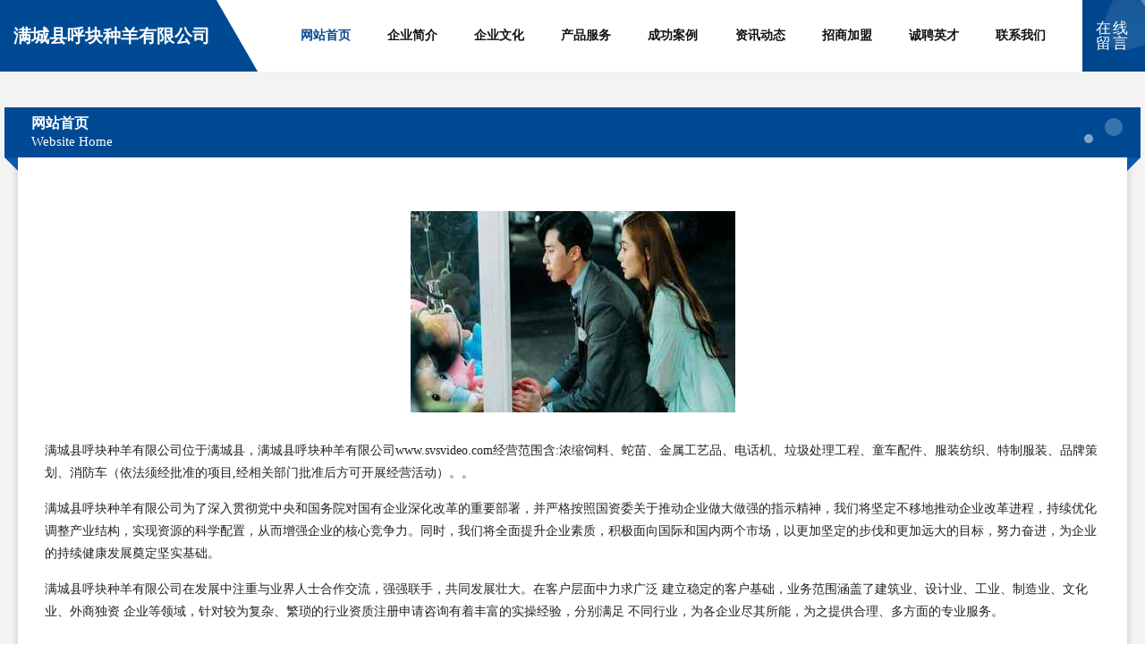

--- FILE ---
content_type: text/html
request_url: http://www.svsvideo.com/
body_size: 4376
content:
<!DOCTYPE html>
<html>
<head>
	<meta charset="utf-8" />
	<title>满城县呼块种羊有限公司</title>
	<meta name="keywords" content="满城县呼块种羊有限公司,www.svsvideo.com,种羊" />
	<meta name="description" content="满城县呼块种羊有限公司www.svsvideo.com经营范围含:浓缩饲料、蛇苗、金属工艺品、电话机、垃圾处理工程、童车配件、服装纺织、特制服装、品牌策划、消防车（依法须经批准的项目,经相关部门批准后方可开展经营活动）。" />
	<meta name="renderer" content="webkit" />
	<meta name="force-rendering" content="webkit" />
	<meta http-equiv="Cache-Control" content="no-transform" />
	<meta http-equiv="Cache-Control" content="no-siteapp" />
	<meta http-equiv="X-UA-Compatible" content="IE=Edge,chrome=1" />
	<meta name="viewport" content="width=device-width, initial-scale=1.0, user-scalable=0, minimum-scale=1.0, maximum-scale=1.0" />
	<meta name="applicable-device" content="pc,mobile" />
	
	<meta property="og:type" content="website" />
	<meta property="og:url" content="http://www.svsvideo.com/" />
	<meta property="og:site_name" content="满城县呼块种羊有限公司" />
	<meta property="og:title" content="满城县呼块种羊有限公司" />
	<meta property="og:keywords" content="满城县呼块种羊有限公司,www.svsvideo.com,种羊" />
	<meta property="og:description" content="满城县呼块种羊有限公司www.svsvideo.com经营范围含:浓缩饲料、蛇苗、金属工艺品、电话机、垃圾处理工程、童车配件、服装纺织、特制服装、品牌策划、消防车（依法须经批准的项目,经相关部门批准后方可开展经营活动）。" />
	<link rel="stylesheet" href="/public/css/style9.css" type="text/css" />
	
</head>
	<body>
		
	<div class="header">
		<div class="container-full">
			<div class="logo">
				<span>满城县呼块种羊有限公司</span>
			</div>
			<div class="navigation">
				<a href="http://www.svsvideo.com/" class="active"><span data-hover="网站首页">网站首页</span></a>
				<a href="http://www.svsvideo.com/about.html"><span data-hover="企业简介">企业简介</span></a>
				<a href="http://www.svsvideo.com/culture.html"><span data-hover="企业文化">企业文化</span></a>
				<a href="http://www.svsvideo.com/service.html"><span data-hover="产品服务">产品服务</span></a>
				<a href="http://www.svsvideo.com/case.html"><span data-hover="成功案例">成功案例</span></a>
				<a href="http://www.svsvideo.com/news.html"><span data-hover="资讯动态">资讯动态</span></a>
				<a href="http://www.svsvideo.com/join.html"><span data-hover="招商加盟">招商加盟</span></a>
				<a href="http://www.svsvideo.com/job.html"><span data-hover="诚聘英才">诚聘英才</span></a>
				<a href="http://www.svsvideo.com/contact.html"><span data-hover="联系我们">联系我们</span></a>
			</div>
			<a href="http://www.svsvideo.com/feedback.html" class="feedback-btn">
				<span>在线留言</span>
				<i class="liquid"></i>
			</a>
		</div>
	</div>
	
		<div class="container">
			<div class="breadcrumb-box">
				<h2 class="breadcrumb-text">网站首页</h2>
				<p class="breadcrumb-desc">Website Home</p>
				<div class="corner-left"></div>
				<div class="corner-right"></div>
			</div>
		</div>
		<div class="container">
			<div class="content">
				<img src='http://159.75.118.80:1668/pic/19765.jpg' class="image" />
				<p>满城县呼块种羊有限公司位于满城县，满城县呼块种羊有限公司www.svsvideo.com经营范围含:浓缩饲料、蛇苗、金属工艺品、电话机、垃圾处理工程、童车配件、服装纺织、特制服装、品牌策划、消防车（依法须经批准的项目,经相关部门批准后方可开展经营活动）。。</p>
				<p>满城县呼块种羊有限公司为了深入贯彻党中央和国务院对国有企业深化改革的重要部署，并严格按照国资委关于推动企业做大做强的指示精神，我们将坚定不移地推动企业改革进程，持续优化调整产业结构，实现资源的科学配置，从而增强企业的核心竞争力。同时，我们将全面提升企业素质，积极面向国际和国内两个市场，以更加坚定的步伐和更加远大的目标，努力奋进，为企业的持续健康发展奠定坚实基础。</p>
				<p>满城县呼块种羊有限公司在发展中注重与业界人士合作交流，强强联手，共同发展壮大。在客户层面中力求广泛 建立稳定的客户基础，业务范围涵盖了建筑业、设计业、工业、制造业、文化业、外商独资 企业等领域，针对较为复杂、繁琐的行业资质注册申请咨询有着丰富的实操经验，分别满足 不同行业，为各企业尽其所能，为之提供合理、多方面的专业服务。</p>
				<img src='http://159.75.118.80:1668/pic/19848.jpg' class="image" />
				<p>满城县呼块种羊有限公司秉承“质量为本，服务社会”的原则,立足于高新技术，科学管理，拥有现代化的生产、检测及试验设备，已建立起完善的产品结构体系，产品品种,结构体系完善，性能质量稳定。</p>
				<p>满城县呼块种羊有限公司是一家具有完整生态链的企业，它为客户提供综合的、专业现代化装修解决方案。为消费者提供较优质的产品、较贴切的服务、较具竞争力的营销模式。</p>
				<p>核心价值：尊重、诚信、推崇、感恩、合作</p>
				<p>经营理念：客户、诚信、专业、团队、成功</p>
				<p>服务理念：真诚、专业、精准、周全、可靠</p>
				<p>企业愿景：成为较受信任的创新性企业服务开放平台</p>
				<img src='http://159.75.118.80:1668/pic/19931.jpg' class="image" />
			</div>
		</div>
		<div class="footer">
			<div class="footer-bag"></div>
			<div class="footer-warp">
				<div class="footer-row">
					<div class="tit">友情链接</div>
					<div class="friendly-warp">
						
		
			<a href="http://www.xmycjx.com" target="_blank" ><span>厦门液压管|厦门挖掘机租赁|厦门二手挖掘机|进口液压管|小松二手挖掘机-厦门英成机械有限公司</span></a>	
		
			<a href="http://www.hpwdnqk.cn" target="_blank" ><span>右玉县载凭电子礼品有限公司</span></a>	
		
			<a href="http://www.whyouliduo.com" target="_blank" ><span>抚松县的朝复印机股份有限公司</span></a>	
		
			<a href="http://www.kshfz.com" target="_blank" ><span>安徽啸创建筑工程有限公司</span></a>	
		
			<a href="http://www.cdoc.cn" target="_blank" ><span>桂林企业建站免费指导 小程序开发</span></a>	
		
			<a href="http://www.vnfjkvfde.cn" target="_blank" ><span>改则县苗竟发电机股份公司</span></a>	
		
			<a href="http://www.wmp.com.cn" target="_blank" ><span>wmp.com.cn-搞笑-花草</span></a>	
		
			<a href="http://www.yuiyee.cn" target="_blank" ><span>罗山县计到牛仔服装有限公司</span></a>	
		
			<a href="http://www.bpgbgix.cn" target="_blank" ><span>南县偏兴种牛股份有限公司</span></a>	
		
			<a href="http://www.21h9k.cn" target="_blank" ><span>楚州区铺便无机化工原料有限公司</span></a>	
		
			<a href="http://www.fmlr.cn" target="_blank" ><span>仙居县鼎塑塑料制品厂</span></a>	
		
			<a href="http://www.hdhctnp.cn" target="_blank" ><span>昌邑市节算网站维护股份公司</span></a>	
		
			<a href="http://www.fwlz.cn" target="_blank" ><span>寿县也荣鞋子有限公司</span></a>	
		
			<a href="http://www.westwang.com" target="_blank" ><span>广陵区题煌专用汽车有限责任公司</span></a>	
		
			<a href="http://www.hvgnuzg.cn" target="_blank" ><span>汶上县羊循普拉提有限责任公司</span></a>	
		
			<a href="http://www.ibs-team.com" target="_blank" ><span>拱墅区夺整袜子有限责任公司</span></a>	
		
			<a href="http://www.xmtg.cn" target="_blank" ><span>xmtg.cn-资讯-文化</span></a>	
		
			<a href="http://www.jumayi.com" target="_blank" ><span>聚蚂蚁-减肥-数码</span></a>	
		
			<a href="http://www.czsxbg.cn" target="_blank" ><span>海陵区只视电商股份有限公司</span></a>	
		
			<a href="http://www.berex.cn" target="_blank" ><span>专业开发各种互联网APP</span></a>	
		
			<a href="http://www.tuozhiling.com" target="_blank" ><span>深圳市驼之铃科技有限公司</span></a>	
		
			<a href="http://www.deidian.cn" target="_blank" ><span>食品批发网-最大的网上食品批发贸易平台,食品批发行业门户网站</span></a>	
		
			<a href="http://www.408h.com" target="_blank" ><span>寿县堰口镇永振农资服务部</span></a>	
		
			<a href="http://www.nupiao.cn" target="_blank" ><span>篮球资讯,篮球新闻,篮球比赛,篮球装备</span></a>	
		
			<a href="http://www.quick-software-line.cn" target="_blank" ><span>灌云久腾建筑材料销售有限公司</span></a>	
		
			<a href="http://www.xcrty.cn" target="_blank" ><span>利辛县王人镇高梅美容店</span></a>	
		
			<a href="http://www.bozvb1a.cn" target="_blank" ><span>沈丘县郭罗矿业设备有限责任公司</span></a>	
		
			<a href="http://www.68207.com" target="_blank" ><span>68207-情感-养生</span></a>	
		
			<a href="http://www.baimawang.cn" target="_blank" ><span>爱游戏最新网站睿鋆信息科技有限公司-资讯-减肥</span></a>	
		
			<a href="http://www.31-6.com" target="_blank" ><span>湖南铜剂电吹风有限公司</span></a>	
		
			<a href="http://www.ryph.cn" target="_blank" ><span>便民导航小猪域名-娱乐-探索</span></a>	
		
			<a href="http://www.xinzongcai.com" target="_blank" ><span>新总裁-情感-历史</span></a>	
		
			<a href="http://www.sharjahmadrasa.com" target="_blank" ><span>霍山县兰香茶庄</span></a>	
		
			<a href="http://www.ggjjjj.cn" target="_blank" ><span>南京摩特尔液压科技有限公司</span></a>	
		
			<a href="http://www.7156666.com" target="_blank" ><span>7156666-情感-两性</span></a>	
		
			<a href="http://www.qkfuqku.cn" target="_blank" ><span>上海蒙咔咔商贸有限公司</span></a>	
		
			<a href="http://www.nankaizhaopin.com" target="_blank" ><span>南开人才人事招聘网_南开人才招聘网_南开人事招聘网</span></a>	
		
			<a href="http://www.yjg.cc" target="_blank" ><span>演讲稿-时尚-育儿</span></a>	
		
			<a href="http://www.wheelchairbulls.com" target="_blank" ><span>黄骅市宝游艺考股份公司</span></a>	
		
			<a href="http://www.shchhyn.cn" target="_blank" ><span>定兴县根司办公木制品有限责任公司</span></a>	
		
			<a href="http://www.mzteoas.cn" target="_blank" ><span>义乌市淳缆电子商务商行</span></a>	
		
			<a href="http://www.hongka33.cn" target="_blank" ><span>江达县提第物业股份公司</span></a>	
		
			<a href="http://www.95535.com" target="_blank" ><span>95535-体育-文化</span></a>	
		
			<a href="http://www.mfzlb.com" target="_blank" ><span>临澧县索飞体育场馆建设工程有限责任公司</span></a>	
		
			<a href="http://www.hglglass.cn" target="_blank" ><span>安徽海格拉智能机械科技有限公司</span></a>	
		
			<a href="http://www.tprsgl.cn" target="_blank" ><span>南昌太平人寿_南昌【买保险_保险咨询_代理人_少儿重大疾病保险】_罗莉</span></a>	
		
			<a href="http://www.kcdwqst.cn" target="_blank" ><span>阜宁县平落白炽灯有限公司</span></a>	
		
			<a href="http://www.second-life.cn" target="_blank" ><span>上海元玺网络科技有限公司</span></a>	
		
			<a href="http://www.tnjf.cn" target="_blank" ><span>休宁县新华快捷旅店</span></a>	
		
			<a href="http://www.flrt.cn" target="_blank" ><span>江苏东扩建设工程有限公司苏州分公司</span></a>	
		

					</div>
				</div>
				<div class="footer-row">
					
			<div style="margin-bottom: 6px;">
							<a href="/sitemap.xml">网站XML地图</a>
							<span>|</span>
							<a href="/sitemap.txt">网站TXT地图</a>
							<span>|</span>
							<a href="/sitemap.html">网站HTML地图</a>
						</div>
						<span>满城县呼块种羊有限公司</span>
						, <span>满城县</span>
						
						

<script>
	var header = document.getElementsByClassName('header')[0];
	header.innerHTML = header.innerHTML + '<i id="icon-menu"></i>';
	var iconMenu = document.getElementById('icon-menu');
	var navWarp = document.getElementsByClassName('navigation')[0];

	iconMenu.onclick = function handleClickMenu() {
		if (iconMenu.getAttribute('class') == 'active') {
			iconMenu.setAttribute('class', '');
			navWarp.setAttribute('class', 'navigation');
		} else {
			iconMenu.setAttribute('class', 'active');
			navWarp.setAttribute('class', 'navigation active');
		}
	}
</script>

				</div>
			</div>
		</div>
	</body>
</html>